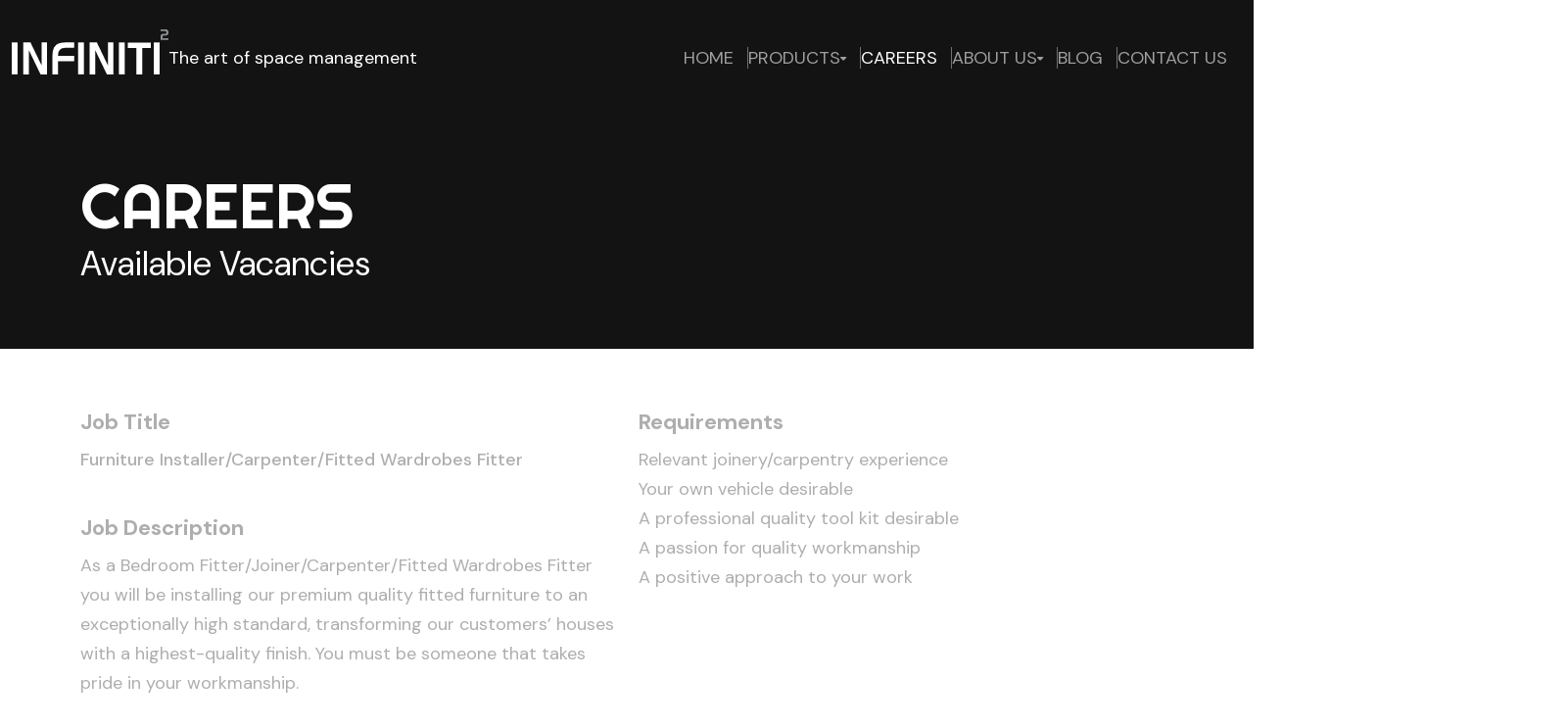

--- FILE ---
content_type: text/css; charset=utf-8
request_url: https://infiniti2.co.uk/wp-content/cache/min/1/wp-content/themes/infinity-theme/css/faq-styles.css?ver=1761652169
body_size: 783
content:
.c-faq{padding:30px 0 50px 0;margin:20px 0}.c-faq__heading{font-family:'Times New Roman',serif;font-size:2.8rem;font-weight:400;margin-bottom:40px}.c-faq__item{border-bottom:1px solid #ddd}.c-faq__question{display:flex;justify-content:space-between;align-items:center;width:100%;padding:22px 0;background:none;border:none;font-size:1.15rem;text-align:left;cursor:pointer;font-family:Arial,sans-serif;font-weight:600;color:#333;transition:color 0.2s ease}.c-faq__question:hover{color:#000}.c-faq__icon{position:relative;width:16px;height:16px;flex-shrink:0;margin-left:20px}.c-faq__icon::before,.c-faq__icon::after{content:'';position:absolute;top:50%;left:50%;width:16px;height:2px;background-color:#333;transform:translate(-50%,-50%);transition:transform 0.25s ease-in-out}.c-faq__icon::after{transform:translate(-50%,-50%) rotate(90deg)}.c-faq__question[aria-expanded='true'] .c-faq__icon::after{transform:translate(-50%,-50%) rotate(0deg)}.c-faq__answer{overflow:hidden;max-height:0;transition:max-height 0.3s ease-out}.c-faq__answer-content{padding-bottom:25px;line-height:1.6}.c-faq__answer-content p:last-child{margin-bottom:0}.c-text-page__section-heading{margin-bottom:20px}.c-text-page__section-image img{max-width:100%;height:auto;border-radius:5px}.c-text-page__section-content{font-size:1.125rem;line-height:calc(1.3125rem + 0.75vw)}.c-text-page__section-content p{margin-top:0;margin-bottom:1rem}.c-text-page__section-content ul,.c-text-page__section-content ol{margin-top:0;margin-bottom:1rem;padding-left:2rem}@media (min-width:1200px){.c-text-page__section-content{line-height:1.875rem}}@media (max-width:767px){.c-text-page__section-item{display:flex;flex-direction:column}.c-text-page__section-item .col-md-6,.c-text-page__section-item .col-12{flex:0 0 100%;max-width:100%}.c-text-page__section-heading-wrapper{order:1}.c-text-page__section-image-wrapper{order:2}.c-text-page__section-text-wrapper{order:3}.c-text-page__section-image-wrapper{margin-bottom:30px}}.c-text-page--bg-white{color:#aeaeae}.c-text-page--bg-white .c-text-page__section-heading{color:#aeaeae;font-weight:600}.c-text-page--bg-white a{color:#007bff}.c-text-page--bg-black{color:#fff}.c-text-page--bg-black .c-text-page__section-heading{color:#fff;font-weight:600}.c-text-page--bg-black a{color:#61dafb}.p-service__content h2{padding-bottom:10px;font-weight:600}.p-service__content h3{font-weight:600;font-size:1.2rem}.p-service__content a{color:var(--bs-heading-color);font-weight:700;text-decoration:underline}.p-service__content{padding-bottom:20px!important}

--- FILE ---
content_type: image/svg+xml
request_url: https://infiniti2.co.uk/wp-content/themes/infinity-theme/public/images/logo.52adc3.svg
body_size: 806
content:
<svg id="Group_3" data-name="Group 3" xmlns="http://www.w3.org/2000/svg" xmlns:xlink="http://www.w3.org/1999/xlink" width="231.513" height="66.7" viewBox="0 0 231.513 66.7">
  <defs>
    <clipPath id="clip-path">
      <rect id="Rectangle_5" data-name="Rectangle 5" width="231.513" height="66.7" fill="none"/>
    </clipPath>
  </defs>
  <rect id="Rectangle_1" data-name="Rectangle 1" width="8.603" height="47.352" transform="translate(0 19.347)" fill="#fff"/>
  <path id="Path_1" data-name="Path 1" d="M55.367,31.992V66.3L38.894,32l-10.556-.006V79.344h8.129V43.373L53.742,79.344h9.483V31.992Z" transform="translate(-11.2 -12.644)" fill="#fff"/>
  <g id="Group_2" data-name="Group 2">
    <g id="Group_1" data-name="Group 1" clip-path="url(#clip-path)">
      <path id="Path_2" data-name="Path 2" d="M131.418,59.766H107.506V79.344H99.241V57.636a84.308,84.308,0,0,1,.61-12.55q1.151-6.377,4.945-9.43,4.606-3.663,13.955-3.664h12.667v7.994H118.006q-5.555,0-8.027,3.166t-2.473,8.621h23.913Z" transform="translate(-39.224 -12.645)" fill="#fff"/>
      <rect id="Rectangle_2" data-name="Rectangle 2" width="8.603" height="47.352" transform="translate(98.02 19.347)" fill="#fff"/>
      <path id="Path_3" data-name="Path 3" d="M225.306,79.344h-9.483L198.548,43.373V79.344h-8.129V31.992L200.975,32l16.473,34.3V31.992h7.858Z" transform="translate(-75.261 -12.644)" fill="#fff"/>
      <rect id="Rectangle_3" data-name="Rectangle 3" width="8.603" height="47.352" transform="translate(158.309 19.347)" fill="#fff"/>
      <path id="Path_4" data-name="Path 4" d="M317.6,40.21h-12.87V79.433h-8.6V40.21H283.389V32.217H317.6Z" transform="translate(-112.006 -12.733)" fill="#fff"/>
      <rect id="Rectangle_4" data-name="Rectangle 4" width="8.604" height="47.352" transform="translate(209.859 19.347)" fill="#fff"/>
      <path id="Path_5" data-name="Path 5" d="M375.2,4.426a5.6,5.6,0,0,1-.9,3.455,3.637,3.637,0,0,1-3.071,1.286h-2.507a1.958,1.958,0,0,0-1.919.909,4.77,4.77,0,0,0-.316,2.066v.977H375.2v2.665H363.551V11.03a4.928,4.928,0,0,1,.994-3.463,5.082,5.082,0,0,1,3.771-1.154h2.258a1.441,1.441,0,0,0,1.118-.486,1.823,1.823,0,0,0,.44-1.275,2.018,2.018,0,0,0-.452-1.468,2.439,2.439,0,0,0-1.761-.518h-6.368V0h7.61A3.979,3.979,0,0,1,374.1,1.015a4.649,4.649,0,0,1,1.106,3.41" transform="translate(-143.69)" fill="#8b8e91"/>
    </g>
  </g>
</svg>


--- FILE ---
content_type: application/javascript; charset=utf-8
request_url: https://infiniti2.co.uk/wp-content/cache/min/1/wp-content/themes/infinity-theme/js/faq-script.js?ver=1761652169
body_size: 215
content:
document.addEventListener('DOMContentLoaded',()=>{const allFaqItems=document.querySelectorAll('.c-faq__item');allFaqItems.forEach((currentItem)=>{const questionBtn=currentItem.querySelector('.c-faq__question');const answerDiv=currentItem.querySelector('.c-faq__answer');if(!questionBtn||!answerDiv){return}
questionBtn.addEventListener('click',()=>{const isCurrentlyExpanded=questionBtn.getAttribute('aria-expanded')==='true';allFaqItems.forEach((item)=>{const btn=item.querySelector('.c-faq__question');const ans=item.querySelector('.c-faq__answer');if(btn&&ans){btn.setAttribute('aria-expanded','false');ans.style.maxHeight='0px'}});if(!isCurrentlyExpanded){questionBtn.setAttribute('aria-expanded','true');answerDiv.style.maxHeight=answerDiv.scrollHeight+'px'}})})})